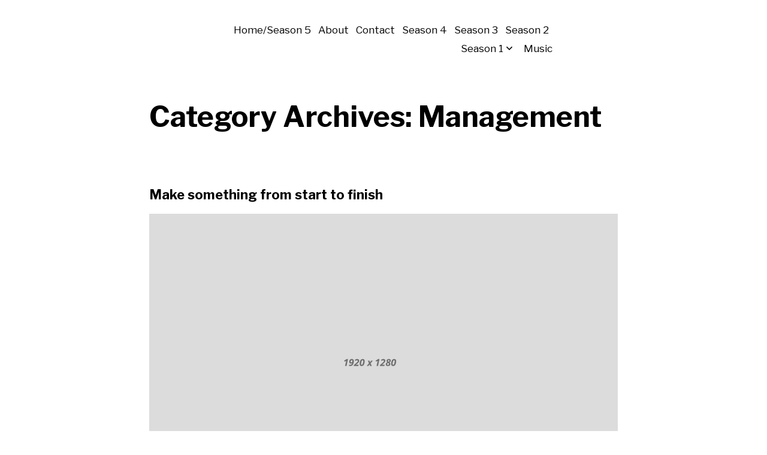

--- FILE ---
content_type: text/html; charset=UTF-8
request_url: https://planetpoetrypodcast.com/category/management/
body_size: 11966
content:
<!doctype html>
<html lang="en-US">
<head>
	<meta charset="UTF-8" />
	<meta name="viewport" content="width=device-width, initial-scale=1" />
	<link rel="profile" href="https://gmpg.org/xfn/11" />
	<title>Management &#8211; Planet Poetry</title>
<meta name='robots' content='max-image-preview:large' />
<link rel='dns-prefetch' href='//fonts.googleapis.com' />
<link rel="alternate" type="application/rss+xml" title="Planet Poetry &raquo; Feed" href="https://planetpoetrypodcast.com/feed/" />
<link rel="alternate" type="application/rss+xml" title="Planet Poetry &raquo; Comments Feed" href="https://planetpoetrypodcast.com/comments/feed/" />
<link rel="alternate" type="application/rss+xml" title="Planet Poetry &raquo; Management Category Feed" href="https://planetpoetrypodcast.com/category/management/feed/" />
<style id='wp-img-auto-sizes-contain-inline-css'>
img:is([sizes=auto i],[sizes^="auto," i]){contain-intrinsic-size:3000px 1500px}
/*# sourceURL=wp-img-auto-sizes-contain-inline-css */
</style>

<style id='wp-emoji-styles-inline-css'>

	img.wp-smiley, img.emoji {
		display: inline !important;
		border: none !important;
		box-shadow: none !important;
		height: 1em !important;
		width: 1em !important;
		margin: 0 0.07em !important;
		vertical-align: -0.1em !important;
		background: none !important;
		padding: 0 !important;
	}
/*# sourceURL=wp-emoji-styles-inline-css */
</style>
<link rel='stylesheet' id='wp-block-library-css' href='https://planetpoetrypodcast.com/wp-includes/css/dist/block-library/style.min.css?ver=6.9' media='all' />
<style id='global-styles-inline-css'>
:root{--wp--preset--aspect-ratio--square: 1;--wp--preset--aspect-ratio--4-3: 4/3;--wp--preset--aspect-ratio--3-4: 3/4;--wp--preset--aspect-ratio--3-2: 3/2;--wp--preset--aspect-ratio--2-3: 2/3;--wp--preset--aspect-ratio--16-9: 16/9;--wp--preset--aspect-ratio--9-16: 9/16;--wp--preset--color--black: #000000;--wp--preset--color--cyan-bluish-gray: #abb8c3;--wp--preset--color--white: #ffffff;--wp--preset--color--pale-pink: #f78da7;--wp--preset--color--vivid-red: #cf2e2e;--wp--preset--color--luminous-vivid-orange: #ff6900;--wp--preset--color--luminous-vivid-amber: #fcb900;--wp--preset--color--light-green-cyan: #7bdcb5;--wp--preset--color--vivid-green-cyan: #00d084;--wp--preset--color--pale-cyan-blue: #8ed1fc;--wp--preset--color--vivid-cyan-blue: #0693e3;--wp--preset--color--vivid-purple: #9b51e0;--wp--preset--color--primary: #DB0042;--wp--preset--color--foreground: #000000;--wp--preset--color--background: #FFFFFF;--wp--preset--gradient--vivid-cyan-blue-to-vivid-purple: linear-gradient(135deg,rgb(6,147,227) 0%,rgb(155,81,224) 100%);--wp--preset--gradient--light-green-cyan-to-vivid-green-cyan: linear-gradient(135deg,rgb(122,220,180) 0%,rgb(0,208,130) 100%);--wp--preset--gradient--luminous-vivid-amber-to-luminous-vivid-orange: linear-gradient(135deg,rgb(252,185,0) 0%,rgb(255,105,0) 100%);--wp--preset--gradient--luminous-vivid-orange-to-vivid-red: linear-gradient(135deg,rgb(255,105,0) 0%,rgb(207,46,46) 100%);--wp--preset--gradient--very-light-gray-to-cyan-bluish-gray: linear-gradient(135deg,rgb(238,238,238) 0%,rgb(169,184,195) 100%);--wp--preset--gradient--cool-to-warm-spectrum: linear-gradient(135deg,rgb(74,234,220) 0%,rgb(151,120,209) 20%,rgb(207,42,186) 40%,rgb(238,44,130) 60%,rgb(251,105,98) 80%,rgb(254,248,76) 100%);--wp--preset--gradient--blush-light-purple: linear-gradient(135deg,rgb(255,206,236) 0%,rgb(152,150,240) 100%);--wp--preset--gradient--blush-bordeaux: linear-gradient(135deg,rgb(254,205,165) 0%,rgb(254,45,45) 50%,rgb(107,0,62) 100%);--wp--preset--gradient--luminous-dusk: linear-gradient(135deg,rgb(255,203,112) 0%,rgb(199,81,192) 50%,rgb(65,88,208) 100%);--wp--preset--gradient--pale-ocean: linear-gradient(135deg,rgb(255,245,203) 0%,rgb(182,227,212) 50%,rgb(51,167,181) 100%);--wp--preset--gradient--electric-grass: linear-gradient(135deg,rgb(202,248,128) 0%,rgb(113,206,126) 100%);--wp--preset--gradient--midnight: linear-gradient(135deg,rgb(2,3,129) 0%,rgb(40,116,252) 100%);--wp--preset--gradient--hard-diagonal: linear-gradient(to bottom right, #3C8067 49.9%, #FAFBF6 50%);--wp--preset--gradient--hard-diagonal-inverted: linear-gradient(to top left, #3C8067 49.9%, #FAFBF6 50%);--wp--preset--gradient--hard-horizontal: linear-gradient(to bottom, #3C8067 50%, #FAFBF6 50%);--wp--preset--gradient--hard-horizontal-inverted: linear-gradient(to top, #3C8067 50%, #FAFBF6 50%);--wp--preset--gradient--diagonal: linear-gradient(to bottom right, #3C8067, #FAFBF6);--wp--preset--gradient--diagonal-inverted: linear-gradient(to top left, #3C8067, #FAFBF6);--wp--preset--gradient--horizontal: linear-gradient(to bottom, #3C8067, #FAFBF6);--wp--preset--gradient--horizontal-inverted: linear-gradient(to top, #3C8067, #FAFBF6);--wp--preset--gradient--stripe: linear-gradient(to bottom, transparent 20%, #3C8067 20%, #3C8067 80%, transparent 80%);--wp--preset--font-size--small: 16px;--wp--preset--font-size--medium: 20px;--wp--preset--font-size--large: 24px;--wp--preset--font-size--x-large: 42px;--wp--preset--font-size--xs: 14px;--wp--preset--font-size--xl: 36px;--wp--preset--font-size--huge: 48px;--wp--preset--spacing--20: 0.44rem;--wp--preset--spacing--30: 0.67rem;--wp--preset--spacing--40: 1rem;--wp--preset--spacing--50: 1.5rem;--wp--preset--spacing--60: 2.25rem;--wp--preset--spacing--70: 3.38rem;--wp--preset--spacing--80: 5.06rem;--wp--preset--shadow--natural: 6px 6px 9px rgba(0, 0, 0, 0.2);--wp--preset--shadow--deep: 12px 12px 50px rgba(0, 0, 0, 0.4);--wp--preset--shadow--sharp: 6px 6px 0px rgba(0, 0, 0, 0.2);--wp--preset--shadow--outlined: 6px 6px 0px -3px rgb(255, 255, 255), 6px 6px rgb(0, 0, 0);--wp--preset--shadow--crisp: 6px 6px 0px rgb(0, 0, 0);}:where(.is-layout-flex){gap: 0.5em;}:where(.is-layout-grid){gap: 0.5em;}body .is-layout-flex{display: flex;}.is-layout-flex{flex-wrap: wrap;align-items: center;}.is-layout-flex > :is(*, div){margin: 0;}body .is-layout-grid{display: grid;}.is-layout-grid > :is(*, div){margin: 0;}:where(.wp-block-columns.is-layout-flex){gap: 2em;}:where(.wp-block-columns.is-layout-grid){gap: 2em;}:where(.wp-block-post-template.is-layout-flex){gap: 1.25em;}:where(.wp-block-post-template.is-layout-grid){gap: 1.25em;}.has-black-color{color: var(--wp--preset--color--black) !important;}.has-cyan-bluish-gray-color{color: var(--wp--preset--color--cyan-bluish-gray) !important;}.has-white-color{color: var(--wp--preset--color--white) !important;}.has-pale-pink-color{color: var(--wp--preset--color--pale-pink) !important;}.has-vivid-red-color{color: var(--wp--preset--color--vivid-red) !important;}.has-luminous-vivid-orange-color{color: var(--wp--preset--color--luminous-vivid-orange) !important;}.has-luminous-vivid-amber-color{color: var(--wp--preset--color--luminous-vivid-amber) !important;}.has-light-green-cyan-color{color: var(--wp--preset--color--light-green-cyan) !important;}.has-vivid-green-cyan-color{color: var(--wp--preset--color--vivid-green-cyan) !important;}.has-pale-cyan-blue-color{color: var(--wp--preset--color--pale-cyan-blue) !important;}.has-vivid-cyan-blue-color{color: var(--wp--preset--color--vivid-cyan-blue) !important;}.has-vivid-purple-color{color: var(--wp--preset--color--vivid-purple) !important;}.has-black-background-color{background-color: var(--wp--preset--color--black) !important;}.has-cyan-bluish-gray-background-color{background-color: var(--wp--preset--color--cyan-bluish-gray) !important;}.has-white-background-color{background-color: var(--wp--preset--color--white) !important;}.has-pale-pink-background-color{background-color: var(--wp--preset--color--pale-pink) !important;}.has-vivid-red-background-color{background-color: var(--wp--preset--color--vivid-red) !important;}.has-luminous-vivid-orange-background-color{background-color: var(--wp--preset--color--luminous-vivid-orange) !important;}.has-luminous-vivid-amber-background-color{background-color: var(--wp--preset--color--luminous-vivid-amber) !important;}.has-light-green-cyan-background-color{background-color: var(--wp--preset--color--light-green-cyan) !important;}.has-vivid-green-cyan-background-color{background-color: var(--wp--preset--color--vivid-green-cyan) !important;}.has-pale-cyan-blue-background-color{background-color: var(--wp--preset--color--pale-cyan-blue) !important;}.has-vivid-cyan-blue-background-color{background-color: var(--wp--preset--color--vivid-cyan-blue) !important;}.has-vivid-purple-background-color{background-color: var(--wp--preset--color--vivid-purple) !important;}.has-black-border-color{border-color: var(--wp--preset--color--black) !important;}.has-cyan-bluish-gray-border-color{border-color: var(--wp--preset--color--cyan-bluish-gray) !important;}.has-white-border-color{border-color: var(--wp--preset--color--white) !important;}.has-pale-pink-border-color{border-color: var(--wp--preset--color--pale-pink) !important;}.has-vivid-red-border-color{border-color: var(--wp--preset--color--vivid-red) !important;}.has-luminous-vivid-orange-border-color{border-color: var(--wp--preset--color--luminous-vivid-orange) !important;}.has-luminous-vivid-amber-border-color{border-color: var(--wp--preset--color--luminous-vivid-amber) !important;}.has-light-green-cyan-border-color{border-color: var(--wp--preset--color--light-green-cyan) !important;}.has-vivid-green-cyan-border-color{border-color: var(--wp--preset--color--vivid-green-cyan) !important;}.has-pale-cyan-blue-border-color{border-color: var(--wp--preset--color--pale-cyan-blue) !important;}.has-vivid-cyan-blue-border-color{border-color: var(--wp--preset--color--vivid-cyan-blue) !important;}.has-vivid-purple-border-color{border-color: var(--wp--preset--color--vivid-purple) !important;}.has-vivid-cyan-blue-to-vivid-purple-gradient-background{background: var(--wp--preset--gradient--vivid-cyan-blue-to-vivid-purple) !important;}.has-light-green-cyan-to-vivid-green-cyan-gradient-background{background: var(--wp--preset--gradient--light-green-cyan-to-vivid-green-cyan) !important;}.has-luminous-vivid-amber-to-luminous-vivid-orange-gradient-background{background: var(--wp--preset--gradient--luminous-vivid-amber-to-luminous-vivid-orange) !important;}.has-luminous-vivid-orange-to-vivid-red-gradient-background{background: var(--wp--preset--gradient--luminous-vivid-orange-to-vivid-red) !important;}.has-very-light-gray-to-cyan-bluish-gray-gradient-background{background: var(--wp--preset--gradient--very-light-gray-to-cyan-bluish-gray) !important;}.has-cool-to-warm-spectrum-gradient-background{background: var(--wp--preset--gradient--cool-to-warm-spectrum) !important;}.has-blush-light-purple-gradient-background{background: var(--wp--preset--gradient--blush-light-purple) !important;}.has-blush-bordeaux-gradient-background{background: var(--wp--preset--gradient--blush-bordeaux) !important;}.has-luminous-dusk-gradient-background{background: var(--wp--preset--gradient--luminous-dusk) !important;}.has-pale-ocean-gradient-background{background: var(--wp--preset--gradient--pale-ocean) !important;}.has-electric-grass-gradient-background{background: var(--wp--preset--gradient--electric-grass) !important;}.has-midnight-gradient-background{background: var(--wp--preset--gradient--midnight) !important;}.has-small-font-size{font-size: var(--wp--preset--font-size--small) !important;}.has-medium-font-size{font-size: var(--wp--preset--font-size--medium) !important;}.has-large-font-size{font-size: var(--wp--preset--font-size--large) !important;}.has-x-large-font-size{font-size: var(--wp--preset--font-size--x-large) !important;}
/*# sourceURL=global-styles-inline-css */
</style>

<style id='classic-theme-styles-inline-css'>
/*! This file is auto-generated */
.wp-block-button__link{color:#fff;background-color:#32373c;border-radius:9999px;box-shadow:none;text-decoration:none;padding:calc(.667em + 2px) calc(1.333em + 2px);font-size:1.125em}.wp-block-file__button{background:#32373c;color:#fff;text-decoration:none}
/*# sourceURL=/wp-includes/css/classic-themes.min.css */
</style>
<link rel='stylesheet' id='seedlet-fonts-css' href='https://fonts.googleapis.com/css?family=Fira+Sans%3Aital%2Cwght%400%2C400%3B0%2C500%3B1%2C400%7CPlayfair+Display%3Aital%2Cwght%400%2C400%3B0%2C700%3B1%2C400&#038;subset=latin%2Clatin-ext' media='all' />
<link rel='stylesheet' id='seedlet-style-css' href='https://planetpoetrypodcast.com/wp-content/themes/seedlet/style.css?ver=1.2.5' media='all' />
<link rel='stylesheet' id='seedlet-print-style-css' href='https://planetpoetrypodcast.com/wp-content/themes/seedlet/assets/css/print.css?ver=1.2.5' media='print' />
<link rel='stylesheet' id='spearhead-fonts-css' href='https://fonts.googleapis.com/css2?family=Libre+Franklin:ital,wght@0,400;0,500;0,700;1,400;1,500;1,700&#038;family=IBM+Plex+Mono:wght@400;700&#038;display=swap' media='all' />
<link rel='stylesheet' id='spearhead-variables-style-css' href='https://planetpoetrypodcast.com/wp-content/themes/spearhead/variables.css?ver=1.2.5' media='all' />
<link rel='stylesheet' id='seedlet-custom-color-overrides-css' href='https://planetpoetrypodcast.com/wp-content/themes/seedlet/assets/css/custom-color-overrides.css?ver=1.2.5' media='all' />
<style id='seedlet-custom-color-overrides-inline-css'>
:root {}::selection { background-color: #F2F2F2;}::-moz-selection { background-color: #F2F2F2;}
/*# sourceURL=seedlet-custom-color-overrides-inline-css */
</style>
<link rel='stylesheet' id='spearhead-style-css' href='https://planetpoetrypodcast.com/wp-content/themes/spearhead/style.css?ver=1.2.5' media='all' />
<link rel='stylesheet' id='spearhead-navigation-css' href='https://planetpoetrypodcast.com/wp-content/themes/spearhead/navigation.css?ver=1.2.5' media='all' />
<script src="https://planetpoetrypodcast.com/wp-includes/js/dist/vendor/react.min.js?ver=18.3.1.1" id="react-js"></script>
<script src="https://planetpoetrypodcast.com/wp-includes/js/dist/vendor/react-jsx-runtime.min.js?ver=18.3.1" id="react-jsx-runtime-js"></script>
<script src="https://planetpoetrypodcast.com/wp-includes/js/dist/autop.min.js?ver=9fb50649848277dd318d" id="wp-autop-js"></script>
<script src="https://planetpoetrypodcast.com/wp-includes/js/dist/blob.min.js?ver=9113eed771d446f4a556" id="wp-blob-js"></script>
<script src="https://planetpoetrypodcast.com/wp-includes/js/dist/block-serialization-default-parser.min.js?ver=14d44daebf663d05d330" id="wp-block-serialization-default-parser-js"></script>
<script src="https://planetpoetrypodcast.com/wp-includes/js/dist/hooks.min.js?ver=dd5603f07f9220ed27f1" id="wp-hooks-js"></script>
<script src="https://planetpoetrypodcast.com/wp-includes/js/dist/deprecated.min.js?ver=e1f84915c5e8ae38964c" id="wp-deprecated-js"></script>
<script src="https://planetpoetrypodcast.com/wp-includes/js/dist/dom.min.js?ver=26edef3be6483da3de2e" id="wp-dom-js"></script>
<script src="https://planetpoetrypodcast.com/wp-includes/js/dist/vendor/react-dom.min.js?ver=18.3.1.1" id="react-dom-js"></script>
<script src="https://planetpoetrypodcast.com/wp-includes/js/dist/escape-html.min.js?ver=6561a406d2d232a6fbd2" id="wp-escape-html-js"></script>
<script src="https://planetpoetrypodcast.com/wp-includes/js/dist/element.min.js?ver=6a582b0c827fa25df3dd" id="wp-element-js"></script>
<script src="https://planetpoetrypodcast.com/wp-includes/js/dist/is-shallow-equal.min.js?ver=e0f9f1d78d83f5196979" id="wp-is-shallow-equal-js"></script>
<script src="https://planetpoetrypodcast.com/wp-includes/js/dist/i18n.min.js?ver=c26c3dc7bed366793375" id="wp-i18n-js"></script>
<script id="wp-i18n-js-after">
wp.i18n.setLocaleData( { 'text direction\u0004ltr': [ 'ltr' ] } );
//# sourceURL=wp-i18n-js-after
</script>
<script src="https://planetpoetrypodcast.com/wp-includes/js/dist/keycodes.min.js?ver=34c8fb5e7a594a1c8037" id="wp-keycodes-js"></script>
<script src="https://planetpoetrypodcast.com/wp-includes/js/dist/priority-queue.min.js?ver=2d59d091223ee9a33838" id="wp-priority-queue-js"></script>
<script src="https://planetpoetrypodcast.com/wp-includes/js/dist/compose.min.js?ver=7a9b375d8c19cf9d3d9b" id="wp-compose-js"></script>
<script src="https://planetpoetrypodcast.com/wp-includes/js/dist/private-apis.min.js?ver=4f465748bda624774139" id="wp-private-apis-js"></script>
<script src="https://planetpoetrypodcast.com/wp-includes/js/dist/redux-routine.min.js?ver=8bb92d45458b29590f53" id="wp-redux-routine-js"></script>
<script src="https://planetpoetrypodcast.com/wp-includes/js/dist/data.min.js?ver=f940198280891b0b6318" id="wp-data-js"></script>
<script id="wp-data-js-after">
( function() {
	var userId = 0;
	var storageKey = "WP_DATA_USER_" + userId;
	wp.data
		.use( wp.data.plugins.persistence, { storageKey: storageKey } );
} )();
//# sourceURL=wp-data-js-after
</script>
<script src="https://planetpoetrypodcast.com/wp-includes/js/dist/html-entities.min.js?ver=e8b78b18a162491d5e5f" id="wp-html-entities-js"></script>
<script src="https://planetpoetrypodcast.com/wp-includes/js/dist/dom-ready.min.js?ver=f77871ff7694fffea381" id="wp-dom-ready-js"></script>
<script src="https://planetpoetrypodcast.com/wp-includes/js/dist/a11y.min.js?ver=cb460b4676c94bd228ed" id="wp-a11y-js"></script>
<script src="https://planetpoetrypodcast.com/wp-includes/js/dist/rich-text.min.js?ver=5bdbb44f3039529e3645" id="wp-rich-text-js"></script>
<script src="https://planetpoetrypodcast.com/wp-includes/js/dist/shortcode.min.js?ver=0b3174183b858f2df320" id="wp-shortcode-js"></script>
<script src="https://planetpoetrypodcast.com/wp-includes/js/dist/warning.min.js?ver=d69bc18c456d01c11d5a" id="wp-warning-js"></script>
<script src="https://planetpoetrypodcast.com/wp-includes/js/dist/blocks.min.js?ver=de131db49fa830bc97da" id="wp-blocks-js"></script>
<link rel="https://api.w.org/" href="https://planetpoetrypodcast.com/wp-json/" /><link rel="alternate" title="JSON" type="application/json" href="https://planetpoetrypodcast.com/wp-json/wp/v2/categories/5" /><link rel="EditURI" type="application/rsd+xml" title="RSD" href="https://planetpoetrypodcast.com/xmlrpc.php?rsd" />
<meta name="generator" content="WordPress 6.9" />
</head>

<body class="archive category category-management category-5 wp-embed-responsive wp-theme-seedlet wp-child-theme-spearhead hfeed has-main-navigation">
<div id="page" class="site">
	<a class="skip-link screen-reader-text" href="#content">Skip to content</a>

		<header id="masthead" class="site-header header_classes has-menu" role="banner">
			

<div class="site-branding">
		
	</div><!-- .site-branding -->

							<nav id="site-navigation" class="primary-navigation" role="navigation" aria-label="Main">
					<button id="primary-close-menu" class="button close">
						<span class="dropdown-icon close">Close <svg class="svg-icon" width="24" height="24" aria-hidden="true" role="img" focusable="false" viewBox="0 0 24 24" fill="none" xmlns="http://www.w3.org/2000/svg"><path fill-rule="evenodd" clip-rule="evenodd" d="M12 10.9394L5.53033 4.46973L4.46967 5.53039L10.9393 12.0001L4.46967 18.4697L5.53033 19.5304L12 13.0607L18.4697 19.5304L19.5303 18.4697L13.0607 12.0001L19.5303 5.53039L18.4697 4.46973L12 10.9394Z" fill="currentColor"/></svg></span>
						<span class="hide-visually collapsed-text">collapsed</span>
					</button>
					<div class="extra-navigation-wrapper">
						<div class="primary-menu-container"><ul id="menu-main" class="menu-wrapper"><li id="menu-item-80" class="menu-item menu-item-type-post_type menu-item-object-page menu-item-home menu-item-80"><a href="https://planetpoetrypodcast.com/">Home/Season 5</a></li>
<li id="menu-item-78" class="menu-item menu-item-type-post_type menu-item-object-page menu-item-78"><a href="https://planetpoetrypodcast.com/about/">About</a></li>
<li id="menu-item-79" class="menu-item menu-item-type-post_type menu-item-object-page menu-item-79"><a href="https://planetpoetrypodcast.com/contact/">Contact</a></li>
<li id="menu-item-263" class="menu-item menu-item-type-post_type menu-item-object-page menu-item-263"><a href="https://planetpoetrypodcast.com/258-2/">Season 4</a></li>
<li id="menu-item-242" class="menu-item menu-item-type-post_type menu-item-object-page menu-item-242"><a href="https://planetpoetrypodcast.com/season3/">Season 3</a></li>
<li id="menu-item-243" class="menu-item menu-item-type-post_type menu-item-object-page menu-item-243"><a href="https://planetpoetrypodcast.com/season-two/">Season 2</a></li>
<li id="menu-item-193" class="menu-item menu-item-type-post_type menu-item-object-page menu-item-has-children menu-item-193"><a href="https://planetpoetrypodcast.com/season-1/" aria-haspopup="true" aria-expanded="false">Season 1</a><svg class="svg-icon" width="24" height="24" aria-hidden="true" role="img" focusable="false" viewBox="0 0 24 24" fill="none" xmlns="http://www.w3.org/2000/svg"><path fill-rule="evenodd" clip-rule="evenodd" d="M6.96954 10.2804L11.9999 15.3107L17.0302 10.2804L15.9695 9.21973L11.9999 13.1894L8.0302 9.21973L6.96954 10.2804Z" fill="currentColor"/></svg>
<ul class="sub-menu">
	<li id="menu-item-186" class="menu-item menu-item-type-post_type menu-item-object-page menu-item-186"><a href="https://planetpoetrypodcast.com/s1-episode-17-selfhood-sovereignty-with-rishi-dastidar/">S1 Episode 17: Selfhood | Sovereignty – with Rishi Dastidar</a></li>
	<li id="menu-item-187" class="menu-item menu-item-type-post_type menu-item-object-page menu-item-187"><a href="https://planetpoetrypodcast.com/s1-episode-16-real-surreal-with-helen-ivory/">S1 Episode 16: Real | Surreal – with Helen Ivory</a></li>
	<li id="menu-item-188" class="menu-item menu-item-type-post_type menu-item-object-page menu-item-188"><a href="https://planetpoetrypodcast.com/s1-episode-15-playfulness-persistence-with-john-mccullough/">S1 Episode 15: Playfulness | Persistence – with John McCullough</a></li>
	<li id="menu-item-189" class="menu-item menu-item-type-post_type menu-item-object-page menu-item-189"><a href="https://planetpoetrypodcast.com/s1-episode-14-publishing-not-publishing-with-jt-welsch/">S1 Episode 14: Publishing | Not Publishing – with JT Welsch</a></li>
	<li id="menu-item-190" class="menu-item menu-item-type-post_type menu-item-object-page menu-item-190"><a href="https://planetpoetrypodcast.com/s1-episode-13-untold-unspoken-with-leanne-howe/">S1 Episode 13: Untold | Unspoken – with LeAnne Howe</a></li>
	<li id="menu-item-191" class="menu-item menu-item-type-post_type menu-item-object-page menu-item-191"><a href="https://planetpoetrypodcast.com/s1-episode-12-time-translation-the-sarah-maguire-prize-with-alireza-abiz-yang-lian-brian-holton/">S1 Episode 12: Time | Translation – The Sarah Maguire Prize with Alireza Abiz, Yang Lian &#038; Brian Holton</a></li>
	<li id="menu-item-192" class="menu-item menu-item-type-post_type menu-item-object-page menu-item-192"><a href="https://planetpoetrypodcast.com/s1-episode-11-xs-os-zeros-and-ones-with-kathryn-maris/">S1 Episode 11: Xs &#038; Os | zeros and ones – with Kathryn Maris</a></li>
	<li id="menu-item-194" class="menu-item menu-item-type-post_type menu-item-object-page menu-item-194"><a href="https://planetpoetrypodcast.com/s1-episode-10-colonialism-reconciliation-with-inua-ellams/">S1 Episode 10: Colonialism | Reconciliation – with Inua Ellams</a></li>
	<li id="menu-item-178" class="menu-item menu-item-type-post_type menu-item-object-page menu-item-178"><a href="https://planetpoetrypodcast.com/s1-episode-9-arrivals-departures-with-rhona-mcadam/">S1 Episode 9: Arrivals | Departures – with Rhona McAdam</a></li>
	<li id="menu-item-179" class="menu-item menu-item-type-post_type menu-item-object-page menu-item-179"><a href="https://planetpoetrypodcast.com/s1-episode-8-camouflage-revealing-with-mary-jean-chan/">S1 Episode 8 Camouflage | Revealing – with Mary Jean Chan</a></li>
	<li id="menu-item-180" class="menu-item menu-item-type-post_type menu-item-object-page menu-item-180"><a href="https://planetpoetrypodcast.com/s1-episode-7-anxiety-comfort-with-charlotte-gann/">S1 Episode 7 Anxiety | Comfort – with Charlotte Gann</a></li>
	<li id="menu-item-181" class="menu-item menu-item-type-post_type menu-item-object-page menu-item-181"><a href="https://planetpoetrypodcast.com/s1-episode-6-science-spirit-with-mario-petrucci/">S1 Episode 6 Science | Spirit – with Mario Petrucci</a></li>
	<li id="menu-item-182" class="menu-item menu-item-type-post_type menu-item-object-page menu-item-182"><a href="https://planetpoetrypodcast.com/s1-episode-5-bliss-happiness-with-jack-underwood/">S1 Episode 5: Bliss | Happiness – with Jack Underwood</a></li>
	<li id="menu-item-183" class="menu-item menu-item-type-post_type menu-item-object-page menu-item-183"><a href="https://planetpoetrypodcast.com/s1-episode-4-uncanny-unsettling-with-tess-jolly-and-krishan-coupland/">S1 Episode 4:  Uncanny | Unsettling – with Tess Jolly and Krishan Coupland</a></li>
	<li id="menu-item-184" class="menu-item menu-item-type-post_type menu-item-object-page menu-item-184"><a href="https://planetpoetrypodcast.com/s1-episode-3-close-up-with-katrina-porteous-and-sarah-salway/">S1 Episode 3: Close-Up – with Katrina Porteous and Sarah Salway</a></li>
	<li id="menu-item-185" class="menu-item menu-item-type-post_type menu-item-object-page menu-item-185"><a href="https://planetpoetrypodcast.com/s1-episode-2-climate-weather-rain-with-clare-shaw-and-elizabeth-murtough/">S1 Episode 2: Climate | Weather | Rain – with Clare Shaw and Elizabeth Murtough</a></li>
	<li id="menu-item-195" class="menu-item menu-item-type-post_type menu-item-object-page menu-item-195"><a href="https://planetpoetrypodcast.com/episode-1-home-family-with-pascale-petit/">S1 Episode 1: Home | Family – with Pascale Petit</a></li>
</ul>
</li>
<li id="menu-item-212" class="menu-item menu-item-type-post_type menu-item-object-page menu-item-212"><a href="https://planetpoetrypodcast.com/music-credits/">Music</a></li>
</ul></div>					</div><!-- .extra-navigation-wrapper -->
				</nav><!-- #site-navigation -->
			
			<div class="menu-button-container">
									<button id="primary-open-menu" class="button open">
						<span class="dropdown-icon open">Menu <svg class="svg-icon" width="24" height="24" aria-hidden="true" role="img" focusable="false" viewBox="0 0 24 24" fill="none" xmlns="http://www.w3.org/2000/svg"><path fill-rule="evenodd" clip-rule="evenodd" d="M4.5 6H19.5V7.5H4.5V6ZM4.5 12H19.5V13.5H4.5V12ZM19.5 18H4.5V19.5H19.5V18Z" fill="currentColor"/></svg></span>
						<span class="hide-visually expanded-text">expanded</span>
					</button>
							</div>

			
			<div class="menu-button-container">
							</div>

		</header><!-- #masthead -->

	<div id="content" class="site-content">

	<section id="primary" class="content-area">
		<main id="main" class="site-main" role="main">

		
			<header class="page-header default-max-width">
				<h1 class="page-title"><span class="archive-prefix">Category Archives: </span><span class="page-description">Management</span></h1>							</header><!-- .page-header -->

			
<article id="post-22" class="post-22 post type-post status-publish format-standard has-post-thumbnail hentry category-events category-management category-parties tag-dj-producers tag-gallery tag-management tag-music entry">
	<header class="entry-header default-max-width">
		<h2 class="entry-title"><a href="https://planetpoetrypodcast.com/2021/05/26/make-something-from-start-to-finish/" rel="bookmark">Make something from start to finish</a></h2>	</header><!-- .entry-header -->

	
			<figure class="post-thumbnail">
				<a class="post-thumbnail-inner alignwide" href="https://planetpoetrypodcast.com/2021/05/26/make-something-from-start-to-finish/" aria-hidden="true" tabindex="-1">
					<img width="1568" height="1045" src="https://planetpoetrypodcast.com/wp-content/uploads/2021/05/r_blog4.jpg" class="attachment-post-thumbnail size-post-thumbnail wp-post-image" alt="" decoding="async" fetchpriority="high" srcset="https://planetpoetrypodcast.com/wp-content/uploads/2021/05/r_blog4.jpg 1920w, https://planetpoetrypodcast.com/wp-content/uploads/2021/05/r_blog4-300x200.jpg 300w, https://planetpoetrypodcast.com/wp-content/uploads/2021/05/r_blog4-1024x683.jpg 1024w, https://planetpoetrypodcast.com/wp-content/uploads/2021/05/r_blog4-768x512.jpg 768w, https://planetpoetrypodcast.com/wp-content/uploads/2021/05/r_blog4-1536x1024.jpg 1536w" sizes="(max-width: 1568px) 100vw, 1568px" />				</a>
			</figure>

			
	<div class="entry-content">
		

<h2>Remix</h2>
<p>&nbsp;There are many variations of passages of Lorem Ipsum available, but the majority have suffered alteration in some form, by injected humour, or randomised words which don&#8217;t look even slightly believable. If you are going to use a passage of Lorem Ipsum, you need to be sure there isn&#8217;t anything embarrassing hidden in the middle of text. All the Lorem Ipsum generators on the Internet tend to repeat predefined chunks as necessary, making this the first true generator on the Internet. It uses a dictionary of over 200 Latin words, combined with a handful of model sentence structures, to generate Lorem Ipsum which looks reasonable. The generated Lorem Ipsum is therefore always free from repetition, injected humour, or non-characteristic words etc.</p>
<p>&nbsp;There are many variations of passages of Lorem Ipsum available, but the majority have suffered alteration in some form, by injected humour, or randomised words which don&#8217;t look even slightly believable. If you are going to use a passage of Lorem Ipsum, you need to be sure there isn&#8217;t anything embarrassing hidden in the middle of text. All the Lorem Ipsum generators on the Internet tend to repeat predefined chunks as necessary, making this the first true generator on the Internet. It uses a dictionary of over 200 Latin words, combined with a handful of model sentence structures, to generate Lorem Ipsum which looks reasonable. The generated Lorem Ipsum is therefore always free from repetition, injected humour, or non-characteristic words etc.</p>












<p>Contrary to popular belief, Lorem Ipsum is not simply random text. It has roots in a piece of classical Latin literature from 45 BC, making it over 2000 years old. Richard McClintock, a Latin professor at Hampden-Sydney College in Virginia, looked up one of the more obscure Latin words, consectetur, from a Lorem Ipsum passage, and going through the cites of the word in classical literature, discovered the undoubtable source.</p>

	</div><!-- .entry-content -->

	<footer class="entry-footer default-max-width">
		<span class="posted-on"><a href="https://planetpoetrypodcast.com/2021/05/26/make-something-from-start-to-finish/" rel="bookmark"><time class="entry-date published updated" datetime="2021-05-26T17:30:46+00:00">May 26 2021</time></a></span>	</footer><!-- .entry-footer -->
</article><!-- #post-${ID} -->

<article id="post-24" class="post-24 post type-post status-publish format-standard has-post-thumbnail hentry category-events category-gallery category-management category-producers tag-events tag-management tag-produces tag-sounds entry">
	<header class="entry-header default-max-width">
		<h2 class="entry-title"><a href="https://planetpoetrypodcast.com/2021/05/26/when-an-object-vibrates-pressure-wave/" rel="bookmark">When an object vibrates &amp; pressure wave.</a></h2>	</header><!-- .entry-header -->

	
			<figure class="post-thumbnail">
				<a class="post-thumbnail-inner alignwide" href="https://planetpoetrypodcast.com/2021/05/26/when-an-object-vibrates-pressure-wave/" aria-hidden="true" tabindex="-1">
					<img width="1568" height="1045" src="https://planetpoetrypodcast.com/wp-content/uploads/2021/05/r_blog4.jpg" class="attachment-post-thumbnail size-post-thumbnail wp-post-image" alt="" decoding="async" srcset="https://planetpoetrypodcast.com/wp-content/uploads/2021/05/r_blog4.jpg 1920w, https://planetpoetrypodcast.com/wp-content/uploads/2021/05/r_blog4-300x200.jpg 300w, https://planetpoetrypodcast.com/wp-content/uploads/2021/05/r_blog4-1024x683.jpg 1024w, https://planetpoetrypodcast.com/wp-content/uploads/2021/05/r_blog4-768x512.jpg 768w, https://planetpoetrypodcast.com/wp-content/uploads/2021/05/r_blog4-1536x1024.jpg 1536w" sizes="(max-width: 1568px) 100vw, 1568px" />				</a>
			</figure>

			
	<div class="entry-content">
		

<h2>Producers</h2>
<p>It is a long established fact that a reader will be distracted by the readable content of a page when looking at its layout. The point of using Lorem Ipsum is that it has a more-or-less normal distribution of letters, as opposed to using &#8216;Content here, content here&#8217;, making it look like readable English. Many desktop publishing packages and web page editors now use Lorem Ipsum as their default model text, and a search for &#8216;lorem ipsum&#8217; will uncover many web sites still in their infancy. Various versions have evolved over the years, sometimes by accident, sometimes on purpose (injected humour and the like).</p>

Lorem Ipsum is simply dummy text of the printing and typesetting
Ut at lectus ultrices, auctor quam quis
Morbi vel quam et dui condimentum
Nulla at ante eu dui convallis pulvinar.

<p>There are many variations of passages of Lorem Ipsum available, but the majority have suffered alteration in some form, by injected humour, or randomised words which don&#8217;t look even slightly believable. If you are going to use a passage of Lorem Ipsum, you need to be sure there isn&#8217;t anything embarrassing hidden in the middle of text. All the Lorem Ipsum generators on the Internet tend to repeat predefined chunks as necessary, making this the first true generator on the Internet. It uses a dictionary of over 200 Latin words, combined with a handful of model sentence structures, to generate Lorem Ipsum which looks reasonable. The generated Lorem Ipsum is therefore always free from repetition, injected humour, or non-characteristic words etc.

</p>

	</div><!-- .entry-content -->

	<footer class="entry-footer default-max-width">
		<span class="posted-on"><a href="https://planetpoetrypodcast.com/2021/05/26/when-an-object-vibrates-pressure-wave/" rel="bookmark"><time class="entry-date published updated" datetime="2021-05-26T17:30:46+00:00">May 26 2021</time></a></span>	</footer><!-- .entry-footer -->
</article><!-- #post-${ID} -->
		</main><!-- #main -->
	</section><!-- #primary -->


	</div><!-- #content -->

	

</div><!-- #page -->

<script type="speculationrules">
{"prefetch":[{"source":"document","where":{"and":[{"href_matches":"/*"},{"not":{"href_matches":["/wp-*.php","/wp-admin/*","/wp-content/uploads/*","/wp-content/*","/wp-content/plugins/*","/wp-content/themes/spearhead/*","/wp-content/themes/seedlet/*","/*\\?(.+)"]}},{"not":{"selector_matches":"a[rel~=\"nofollow\"]"}},{"not":{"selector_matches":".no-prefetch, .no-prefetch a"}}]},"eagerness":"conservative"}]}
</script>
	<script>
	/(trident|msie)/i.test(navigator.userAgent)&&document.getElementById&&window.addEventListener&&window.addEventListener("hashchange",function(){var t,e=location.hash.substring(1);/^[A-z0-9_-]+$/.test(e)&&(t=document.getElementById(e))&&(/^(?:a|select|input|button|textarea)$/i.test(t.tagName)||(t.tabIndex=-1),t.focus())},!1);
	</script>
	<script src="https://planetpoetrypodcast.com/wp-content/themes/seedlet/assets/js/primary-navigation.js?ver=1.2.5" id="seedlet-primary-navigation-script-js"></script>
<script id="wp-emoji-settings" type="application/json">
{"baseUrl":"https://s.w.org/images/core/emoji/17.0.2/72x72/","ext":".png","svgUrl":"https://s.w.org/images/core/emoji/17.0.2/svg/","svgExt":".svg","source":{"concatemoji":"https://planetpoetrypodcast.com/wp-includes/js/wp-emoji-release.min.js?ver=6.9"}}
</script>
<script type="module">
/*! This file is auto-generated */
const a=JSON.parse(document.getElementById("wp-emoji-settings").textContent),o=(window._wpemojiSettings=a,"wpEmojiSettingsSupports"),s=["flag","emoji"];function i(e){try{var t={supportTests:e,timestamp:(new Date).valueOf()};sessionStorage.setItem(o,JSON.stringify(t))}catch(e){}}function c(e,t,n){e.clearRect(0,0,e.canvas.width,e.canvas.height),e.fillText(t,0,0);t=new Uint32Array(e.getImageData(0,0,e.canvas.width,e.canvas.height).data);e.clearRect(0,0,e.canvas.width,e.canvas.height),e.fillText(n,0,0);const a=new Uint32Array(e.getImageData(0,0,e.canvas.width,e.canvas.height).data);return t.every((e,t)=>e===a[t])}function p(e,t){e.clearRect(0,0,e.canvas.width,e.canvas.height),e.fillText(t,0,0);var n=e.getImageData(16,16,1,1);for(let e=0;e<n.data.length;e++)if(0!==n.data[e])return!1;return!0}function u(e,t,n,a){switch(t){case"flag":return n(e,"\ud83c\udff3\ufe0f\u200d\u26a7\ufe0f","\ud83c\udff3\ufe0f\u200b\u26a7\ufe0f")?!1:!n(e,"\ud83c\udde8\ud83c\uddf6","\ud83c\udde8\u200b\ud83c\uddf6")&&!n(e,"\ud83c\udff4\udb40\udc67\udb40\udc62\udb40\udc65\udb40\udc6e\udb40\udc67\udb40\udc7f","\ud83c\udff4\u200b\udb40\udc67\u200b\udb40\udc62\u200b\udb40\udc65\u200b\udb40\udc6e\u200b\udb40\udc67\u200b\udb40\udc7f");case"emoji":return!a(e,"\ud83e\u1fac8")}return!1}function f(e,t,n,a){let r;const o=(r="undefined"!=typeof WorkerGlobalScope&&self instanceof WorkerGlobalScope?new OffscreenCanvas(300,150):document.createElement("canvas")).getContext("2d",{willReadFrequently:!0}),s=(o.textBaseline="top",o.font="600 32px Arial",{});return e.forEach(e=>{s[e]=t(o,e,n,a)}),s}function r(e){var t=document.createElement("script");t.src=e,t.defer=!0,document.head.appendChild(t)}a.supports={everything:!0,everythingExceptFlag:!0},new Promise(t=>{let n=function(){try{var e=JSON.parse(sessionStorage.getItem(o));if("object"==typeof e&&"number"==typeof e.timestamp&&(new Date).valueOf()<e.timestamp+604800&&"object"==typeof e.supportTests)return e.supportTests}catch(e){}return null}();if(!n){if("undefined"!=typeof Worker&&"undefined"!=typeof OffscreenCanvas&&"undefined"!=typeof URL&&URL.createObjectURL&&"undefined"!=typeof Blob)try{var e="postMessage("+f.toString()+"("+[JSON.stringify(s),u.toString(),c.toString(),p.toString()].join(",")+"));",a=new Blob([e],{type:"text/javascript"});const r=new Worker(URL.createObjectURL(a),{name:"wpTestEmojiSupports"});return void(r.onmessage=e=>{i(n=e.data),r.terminate(),t(n)})}catch(e){}i(n=f(s,u,c,p))}t(n)}).then(e=>{for(const n in e)a.supports[n]=e[n],a.supports.everything=a.supports.everything&&a.supports[n],"flag"!==n&&(a.supports.everythingExceptFlag=a.supports.everythingExceptFlag&&a.supports[n]);var t;a.supports.everythingExceptFlag=a.supports.everythingExceptFlag&&!a.supports.flag,a.supports.everything||((t=a.source||{}).concatemoji?r(t.concatemoji):t.wpemoji&&t.twemoji&&(r(t.twemoji),r(t.wpemoji)))});
//# sourceURL=https://planetpoetrypodcast.com/wp-includes/js/wp-emoji-loader.min.js
</script>

</body>
</html>


<!-- Page cached by LiteSpeed Cache 7.7 on 2026-01-29 10:33:24 -->